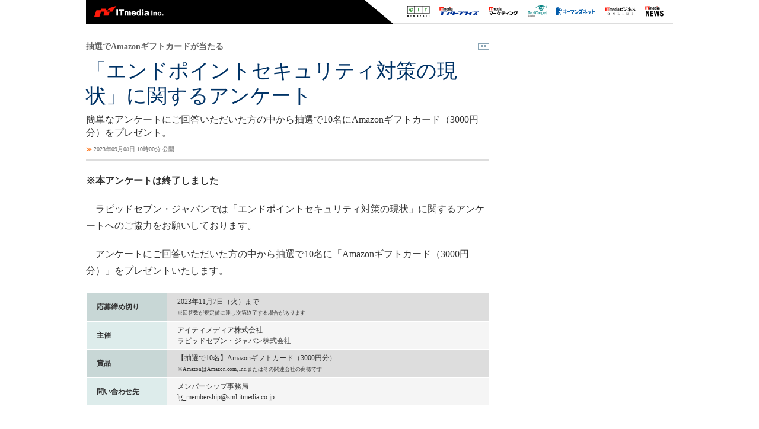

--- FILE ---
content_type: text/html
request_url: https://techtarget.itmedia.co.jp/tt/news/2309/08/news10.html
body_size: 10206
content:


























	
		
		
			
			
			

	


<!DOCTYPE html PUBLIC "-//W3C//DTD HTML 4.01 Transitional//EN" "http://www.w3.org/TR/html4/loose.dtd">
<html id="/tt/news/2309/08/news10.html" lang="ja">
<head>
<meta http-equiv="Content-Type" content="text/html; charset=shift_jis">
<meta http-equiv="Content-Style-Type" content="text/css">
<meta http-equiv="Content-Script-Type" content="text/javascript">
<meta http-equiv="X-UA-Compatible" content="IE=Edge">

<script>var cms_summary_flag = '0';</script>
<script src="/js/spv/movePC2SP.js?date=202509161040"></script>
<script src="//cgi.itmedia.co.jp/keywords/tt/news/2309/08/news10.html"></script>
<title>「エンドポイントセキュリティ対策の現状」に関するアンケート：抽選でAmazonギフトカードが当たる - TechTargetジャパン セキュリティ</title>

<meta name="referrer" content="no-referrer-when-downgrade">
<!-- JSONLD ARTICLE -->
<script type="application/ld+json">
{
"@context":"https://schema.org",
"@type":"NewsArticle",
"mainEntityOfPage":{
"@type":"WebPage",
"@id":"https://techtarget.itmedia.co.jp/tt/news/2309/08/news10.html"
},

"image": [


"https://image.itmedia.co.jp/images/logo/1200x630_500x500_tt.gif"
],
"datePublished":"2023-09-08T10:00:00Z",
"dateModified":"2023-09-21T20:46:00Z",
"headline":"「エンドポイントセキュリティ対策の現状」に関するアンケート：抽選でAmazonギフトカードが当たる",
"publisher":{
"@type":"Organization",
"name":"TechTargetジャパン",
"url":"https://techtarget.itmedia.co.jp",
"logo":{
"@type":"ImageObject",
"url":"https://image.itmedia.co.jp/images/logo/amp_publisher_tt.gif",
"width":95,
"height":60
}
}
}
</script>
<meta name="TMP_SERVER" content="pcv">
<meta name="itmid:series" content="">
<meta name="build" content="2023年09月08日 10時00分">
<meta name="keywords" content=",システム運用管理,経営とIT,セキュリティ,LG Survey,共通タイアップテンプレート">
<meta name="description" content="簡単なアンケートにご回答いただいた方の中から抽選で10名にAmazonギフトカード（3000円分）をプレゼント。">
<meta name="ttid" content="at-pr	kw-operation	kw-business	kw-security	kw-leadgensurvey	kw-commontemplate	ao-security">
<meta name="article_channel" content="システム運用管理	経営とIT	セキュリティ	LG Survey	共通タイアップテンプレート">
<meta name="article_type" content="PR">
<meta name="article_title" content="「エンドポイントセキュリティ対策の現状」に関するアンケート">
<meta name="article_abstract" content="簡単なアンケートにご回答いただいた方の中から抽選で10名にAmazonギフトカード（3000円分）をプレゼント。">
<meta name="article_writer" content="ITmedia">
<meta name="article_dispatch" content="">
<meta name="rcid" content="tt111111_01">
<meta name="rcid_filename" content="tt111111/01.html">
<script type="application/ld+json">
{
"@context":"https://schema.org",
"@type":"BreadcrumbList",
"itemListElement":
[
{
"@type":"ListItem",
"position":1,
"item":{"@id":"https://techtarget.itmedia.co.jp/","name":"TechTargetジャパン"}
},

{
"@type":"ListItem",
"position":2,
"item":{"@id":"https://techtarget.itmedia.co.jp/tt/security/","name":"セキュリティ"}
},
{
"@type":"ListItem",
"position":3,
"item":{"@id":"https://techtarget.itmedia.co.jp/tt/news/2309/08/news10.html","name":"「エンドポイントセキュリティ対策の現状」に関するアンケート"}
}

]
}
</script>
<link rel="alternate" media="only screen and (max-width: 640px)" href="https://techtarget.itmedia.co.jp/tt/spv/2309/08/news10.html">

<meta property="og:title" content="「エンドポイントセキュリティ対策の現状」に関するアンケート">
<meta property="og:description" content="簡単なアンケートにご回答いただいた方の中から抽選で10名にAmazonギフトカード（3000円分）をプレゼント。">









<meta name="robots" content="max-image-preview:standard">


<script>
const ArticleDataDefinition = {
    VariousURLs: {
        HOST: 'https://techtarget.itmedia.co.jp',
        PCV: '/tt/news/2309/08/news10.html',
        SPV: '/tt/spv/2309/08/news10.html',
        AMP: '/tt/amp/2309/08/news10.html',
        SUMMARY_SPV: '',
        REFERENCE_PCV: '',
        REFERENCE_SPV: ''
    }
};
</script>

<script src="/tt/js/tt/jquery-1.9.1.min.js"></script>
<script>jQuery.noConflict();</script>


<meta name="twitter:card" content="summary">

<meta name="twitter:site" content="@techtarget_itm">
<meta name="twitter:creator" content="@techtarget_itm">
<meta property="fb:app_id" content="1689659261302736">
<meta property="og:site_name" content="TechTargetジャパン">
<meta property="og:url" content="https://techtarget.itmedia.co.jp/tt/news/2309/08/news10.html">
<meta property="og:type" content="article">
<meta property="og:image" content="https://image.itmedia.co.jp/images/logo/1200x630_500x500_tt.gif">

<!-- SET SERIES FLAG -->

	
	<meta name="TMP_SeriesID" id="TMP_SeriesID" content="">

<!-- SET AUTHOR FLAG -->

	
	<meta name="TMP_JointWriterID" id="TMP_JointWriterID" content="">

<!-- SET CANONICAL FLAG -->

	
		
		<link rel="canonical" href="https://techtarget.itmedia.co.jp/tt/news/2309/08/news10.html">
	



<script src="/tt/js/tt/socialBtnOldTmp.js?date=201901221249"></script>
<link type="text/css" href="https://techtarget.itmedia.co.jp/tt/css/tt/screen.css?date=201002131035" rel="stylesheet" media="all">
<link type="text/css" href="https://techtarget.itmedia.co.jp/tt/css/tt/articles.css?date=202412101201" rel="stylesheet" media="all">
<link type="text/css" href="https://techtarget.itmedia.co.jp/tt/js/tt/lib/prettify.css?date=201401281359" rel="stylesheet" media="all">
<link type="text/css" href="https://techtarget.itmedia.co.jp/tt/css/tt/commontieup.css?date=202403181116" rel="stylesheet" media="all">

<script src="/tt/js/tt/lib/prettify.js?date=201401281359"></script>
<script src="/tt/js/tt/itikw2ttcategory.js?date=202507241835"></script>
<script src="/tt/js/tt/base.js?date=202212081010"></script>
<script src="/tt/js/tt/ttfix.js?date=202510141050"></script>
<script src="/tt/js/tt/ttChannelData.js?date=202503041128"></script>
<script src="/tt/js/tt/article.js?date=202501141040"></script>
<script src="/tt/js/tt/template.js"></script>
<!-- Cxense script begin -->
<!--TT tr_cx_api-->
<script src="//cx.api.itmedia.co.jp/v1.js"></script>
<script src="//tr.api.itmedia.co.jp/cc/v1.js"></script>
<!--/TT tr_cx_api-->
<script src="//fc.itmedia.co.jp/fpcookie?site_id=itm_"></script>
<script src="/js/lib/cx_v2_cce.js?date=202507231610"></script>
<script src="//cdn.cxense.com/cx.js"></script>
<script src="//cdn.cxense.com/cx.cce.js"></script>
<script>
var cx_segments = cX.getUserSegmentIds({persistedQueryId:'32780b6d6fb51c7b1fefeb67a7e3305b165e5c6a'});
var cX = cX || {}; cX.callQueue = cX.callQueue || [];
var cx_k_param = cx_api_itm('ad');
cX.callQueue.push(['setSiteId','1129408090947184576']);
window.addEventListener('DOMContentLoaded',function(){
	cx_push_iitt();
	cX.callQueue.push(['setSiteId','1129408090947184576']);
	cx_push_cxapi('7afa26d5cf882cbdf1133ef0a74bc60ab5581d17');
	cx_click_map('1141827478709654509');
	cx_add_meta();
	cx_push_readable('7afa26d5cf882cbdf1133ef0a74bc60ab5581d17');
},false);
</script>
<!-- Cxense script end -->
<!-- gam_head.html -->



	
	
	


<!-- GAM -->

<!-- special noads -->

<!-- /GAM -->
<!-- Google Tag Manager -->
<script>(function(w,d,s,l,i){w[l]=w[l]||[];w[l].push({'gtm.start':
new Date().getTime(),event:'gtm.js'});var f=d.getElementsByTagName(s)[0],
j=d.createElement(s),dl=l!='dataLayer'?'&l='+l:'';j.async=true;j.src=
'https://www.googletagmanager.com/gtm.js?id='+i+dl;f.parentNode.insertBefore(j,f);
})(window,document,'script','dataLayer','GTM-W3CLTQN');</script>
<!-- End Google Tag Manager -->
</head>

<body>
<script>
// JavaScript用Facebook SDK v10.0

window.fbAsyncInit = function(){
	FB.init({
		appId:'1689659261302736',
		autoLogAppEvents : true,
		xfbml : true,
		version : 'v10.0'
	});
	FB.AppEvents.logPageView();
};

(function(d,s,id){
var js, fjs = d.getElementsByTagName(s)[0];
if(d.getElementById(id)){return;}
js = d.createElement(s); js.id = id;
js.src = "//connect.facebook.net/ja_JP/sdk.js";
fjs.parentNode.insertBefore(js,fjs);
}(document,'script','facebook-jssdk'));
</script>


<!-- LBP tie up template -->

<div id="g_nav" class="ctHeader">
	<div class="ctHeaderLogo"><img src="https://image.itmedia.co.jp/tt/images/lgct_corp.png" width="128" height="31" alt="ITmedia.Inc"></div>
	<div class="ctHeaderMedia">
		<ul>
			<li><a href="https://www.atmarkit.co.jp/"><img src="https://image.itmedia.co.jp/tt/images/lgct_ait.png" width="38" height="20" alt="＠IT"></a></li>
			<li><a href="https://www.itmedia.co.jp/enterprise/"><img src="https://image.itmedia.co.jp/tt/images/lgct_enterprise.png" width="67" height="20" alt="ITmedia エンタープライズ"></a></li>
			<li><a href="https://marketing.itmedia.co.jp/"><img src="https://image.itmedia.co.jp/tt/images/lgct_mm.png" width="49" height="20" alt="ITmedia マーケティング"></a></li>
			<li><a href="https://techtarget.itmedia.co.jp/"><img src="https://image.itmedia.co.jp/tt/images/lgct_tt.png" width="32" height="20" alt="TechTargetジャパン"></a></li>
			<li><a href="https://www.keyman.or.jp/"><img src="https://image.itmedia.co.jp/tt/images/lgct_kn.png" width="66" height="20" alt="キーマンズネット"></a></li>
			<li><a href="https://www.itmedia.co.jp/business/"><img src="https://image.itmedia.co.jp/tt/images/lgct_business.png" width="51" height="20" alt="ITmedia ビジネスオンライン"></a></li>
			<li><a href="https://www.itmedia.co.jp/news/"><img src="https://image.itmedia.co.jp/tt/images/lgct_news.png" width="31" height="20" alt="ITmedia NEWS"></a></li>
		</ul>
	</div>
</div>

<div id="tmplBody">


<div id="tmplContent"><div id="tmplContentIn">
<div id="tmplMain">
<div class="clear h5px"></div>
<div id="tmplL700">
	
		<div id="tmplPR" class="tmplArticle"><div id="tmplPRIn" class="tmplArticleIn">
	





<div id="cmsTitle"><div class="inner"><h1 class="title"><span class="title__maintext">「エンドポイントセキュリティ対策の現状」に関するアンケート</span><i class="title__delimiter">：</i><i class="title__subtitle">抽選でAmazonギフトカードが当たる</i></h1></div></div>


<div id="cmsAbstract"><div class="inner"><p>簡単なアンケートにご回答いただいた方の中から抽選で10名にAmazonギフトカード（3000円分）をプレゼント。</p></div></div>


<div id="cmsDate" class="cmsDate--nomove"><div class="inner" id="update"><span class="arrow">≫</span> 2023年09月08日 10時00分 公開</div></div>
<div id="cmsByline"><div class="inner" id="byline">[<span>ITmedia</span>]</div></div>






<div id="cmsBody"><div class="inner">

<!-- google_ad_section_start(name=s1) --><!-- cxenseparse_start -->


<!-- cmsBodyMainStart -->


<p><strong>※本アンケートは終了しました</strong></p>
<p>　ラピッドセブン・ジャパンでは「エンドポイントセキュリティ対策の現状」に関するアンケートへのご協力をお願いしております。</p>
<p>　アンケートにご回答いただいた方の中から抽選で10名に「Amazonギフトカード（3000円分）」をプレゼントいたします。</p>
<table id="tbl" class="cmsTable cmsTable cmsTable100">
<caption></caption>
<thead><tr>
</tr></thead><tbody><tr>
<th id="null" width="20%">　応募締め切り</th>
<td id="null">　2023年11月7日（火）まで<br>　<span class="cmsFontsize-1">※回答数が規定値に達し次第終了する場合があります</span></td>
</tr><tr>
<th id="null">　主催</th>
<td id="null">　アイティメディア株式会社<br>　ラピッドセブン・ジャパン株式会社</td>
</tr><tr>
<th id="null">　賞品</th>
<td id="null">　【抽選で10名】Amazonギフトカード（3000円分）<br>　<span class="cmsFontsize-1">※AmazonはAmazon.com, Inc.またはその関連会社の商標です</span></td>
</tr><tr>
<th id="null">　問い合わせ先</th>
<td id="null">　メンバーシップ事務局<br>　lg_membership@sml.itmedia.co.jp</td>
</tr></tbody>
<tfoot><tr><td colspan="2"></td></tr></tfoot>
</table>


<!-- cmsBodyMainEnd -->
<!-- cxenseparse_end --><!-- google_ad_section_end(name=s1) -->

<!-- at:pr -->



<!-- cmsBodyRelated -->




</div></div>





<div id="cmsPrcredit"><div class="inner">
<!-- SiteCatalyst code version: H.2.
Copyright 1997-2005 Omniture, Inc. More info available at
http://www.omniture.com -->
<script language="JavaScript" src="/include/sc/s_code.js"></script>
<script language="JavaScript"><!--
/* You may give each page an identifying name, server, and channel on
the next lines. */
function $() {
  var elements = new Array();
  for (var i = 0; i < arguments.length; i++) {
    var element = arguments[i];
    if (typeof element == 'string')
      element = document.getElementById(element);
    if (arguments.length == 1)
      return element;
    elements.push(element);
  }
  return elements;
}
s.pageName=document.URL.replace( /(\?|#).*$/, '' );
s.server="www.itmedia.co.jp"
s.channel="広告企画"
s.pageType=""
s.hier1="root,itm,promotion,tt111111"
s.hier2="itm,promotion,tt111111"
s.hier3="promotion,tt111111"
s.prop1=document.URL.replace( /(\?|#).*$/, '' );
s.prop2="root,itm,promotion,tt111111"
if ( $('update') == undefined )
  s.prop3='';
else
  s.prop3=$('update').innerHTML.replace(/\d+分\s更新/,"");
if ( $('byline') == undefined )
  s.prop4=''
else
  s.prop4=$('byline').innerHTML.replace(/<b>|<\/b>/ig,'').replace(/\[|\]/g,'');
/* s.prop5 : ad link name reserves */
s.prop5=""
s.prop6="promotion"
s.prop7="promotion,tt111111"
s.prop8=document.title
s.prop9=navigator.userAgent
s.prop10=document.URL.replace( /(\?|#).*$/, '' );
/* s.prop13 : document.URL reserves */
/* E-commerce Variables */
s.campaign=""
s.state=""
s.zip=""
s.events="event3"
s.products=""
s.purchaseID=""
s.eVar1=""
s.eVar2=""
s.eVar3=""
s.eVar4=""
s.eVar5=""
/*- add_prop ----------------------------------------------*/

/* prop23 */
/*=========================*/
var key1 = ['sp_DBinsider','マウスコンピューター'];
var metatags = document.getElementsByTagName('head')[0].getElementsByTagName('meta');
var meta_key = '';
for(var i = 0; i < metatags.length; i++){
	if(metatags[i].name == 'keywords'){
		meta_key = metatags[i].content;
		break;
	}
}
if(meta_key != ''){
	s.prop23 = '';
	var meta_key_split = meta_key.split(',');
	for(var i = 0; i < meta_key_split.length; i++){
		for(var j = 0; j < key1.length; j++){
			if(meta_key_split[i] == key1[j]){
				s.prop23 = key1[j];
				break;
			}
		}
	}
}

/* prop41 */
/*=========================*/
if(location.hash.indexOf('#smartnews_') != -1){
	s.prop41 = location.hash.replace('#','');
}else if(location.hash.indexOf('#gnewsstand_') != -1){
	s.prop41 = location.hash.replace('#','');
}else if(location.hash.indexOf('#FB_') != -1){
	s.prop41 = location.hash.replace('#','');
}

/*- /add_prop ---------------------------------------------*/

s.prop20=""
/************* DO NOT ALTER ANYTHING BELOW THIS LINE ! **************/
var s_code=s.t();if(s_code)document.write(s_code)//--></script>
<script language="JavaScript"><!--
if(navigator.appVersion.indexOf('MSIE')>=0)document.write(unescape('%3C')+'\!-'+'-')
//--></script><!--/DO NOT REMOVE/-->
<!-- End SiteCatalyst code version: H.2. -->
<!-- ad_start_new -->
<script language="JavaScript" type="text/javascript">
   <!--
   var ad_mcont_utf8 = "tt111111";
   var cn = "tt111111";
   var pn_es = escape(document.URL.replace( /(\?|#).*$/, '' ));
   var pid="784200109";
   var locs="N";
   var random=new Date();

   var js_url='http://dlv.itmedia.jp/adsv/v1?posall='+locs+'&id='+pid+'&t=js&word='+ad_mcont_utf8+'&rnd='+random.getTime()+'&cn='+cn+'&pn='+pn_es;
      // include N_request
/*
   document.write('<sc'+'ript language="JavaScript" type="text/javascript" src="'+js_url+'">');
   document.write('</sc'+'ript>');
*/
/* itmdp start */
(function(){
	var d = document;
	var js = d.createElement('script');
	js.src = '/js/itmdp_code.js';
	js.addEventListener('load',function(){
		itmdp.sc2itmdp();
		itmdp.pn = pn_es;
		itmdp.cn = cn;
		itmdp.id = pid;
		itmdp.fp = '';
		var itm_pageview = itmdp.pageview();
	},false);
	d.body.appendChild(js);

	// click
	d.addEventListener('DOMContentLoaded',function(){
		var all_atags = d.body.getElementsByTagName('a');
		var evt = function(e){
			var str = this.getAttribute('onclick');
			var x_al = str.replace(/^.*prop5=\'(.*)\'; s\.tl.*$/,'$1');
			var x_lt = str.replace(/^.*s\.tl\(true,\'(.)\',\'(.*)\'\);.*$/,'$1');
			if(!x_lt.match(/^(e|o|d)$/)) x_lt = 'o';
			itmdp.pageevent({'x_al':x_al,'x_lt':x_lt});
		};
		for(var i = 0; i < all_atags.length; i++){
			if(all_atags[i].getAttribute('href') == 'javascript:void(0)' && all_atags[i].getAttribute('onclick') && all_atags[i].getAttribute('onclick').indexOf('var s=s_gi') != -1){
				all_atags[i].addEventListener('click',evt,false);
			}
		}
	},false);
})();
/* itmdp end */

   //-->
</script>
<!-- ad_end_new -->

<!-- netratings -->
<script type="text/javascript">
var gaJsHost = (("https:" == document.location.protocol) ? "https://ssl." : "http://www.");
document.write(unescape("%3Cscript src='" + gaJsHost + "google-analytics.com/ga.js' type='text/javascript'%3E%3C/script%3E"));
</script>
<script type="text/javascript">
try {
var pageTracker = _gat._getTracker("UA-7389445-1");
pageTracker._trackPageview();
} catch(err) {}</script>

<!-- netratings -->
</div></div>

<noscript>
<style type="text/css"><!--
#CmsMembersControl {
position:relative;
z-index:2;
}
#CmsMembersControl .CmsMembersControlJsOff {
position:absolute;
top:10px;
left:0;
text-align:center;
width:100%;
background:#FFF;
}
#CmsMembersControl .CmsMembersControlJsOffIn {
color:#C00;
font-weight:bold;
border:3px solid #CCC;
padding:10px;
}
#CmsMembersControl .CmsMembersControlImg {
position:absolute;
top:20px;
left:0;
display:block;
width:648px;
margin:0 auto;
opacity:1.0;
filter:progid:DXImageTransform.Microsoft.Alpha(Enabled=1,Style=0,Opacity=100);
z-index:3;
}
#CmsMembersControl map {
z-index:4;
}
#CmsMembersControl .CmsMembersControlIn {
width:100%;
background:#DDD;
opacity:0.05;
filter:progid:DXImageTransform.Microsoft.Alpha(Enabled=1,Style=0,Opacity=5);
z-index:1;
}
--></style>
<map name="CmsMembersControlMap">
<area href="https://id.itmedia.co.jp/login?lc=f8b7291025863577c250b562e8aa0d7a70387bc67029915cd5c2dfda40a9e055" shape="rect" alt="会員登録（無料）" coords="105,165,226,191">
<area href="https://id.itmedia.co.jp/login?lc=f8b7291025863577c250b562e8aa0d7a70387bc67029915cd5c2dfda40a9e055" shape="rect" alt="ログイン" coords="421,165,542,191">
</map> 
</noscript>
<script>
(function(){
var d = document;
var js = d.createElement('script');
if(typeof(lgMembersEnquete) == "undefined"){
	// CmsMembersControl
	js.src = '/tt/js/tt/mask.js?date=202405071100';
	d.body.appendChild(js);
	js.addEventListener('load',function(){
	ISLOGINTT({
		'domTrigger':'CmsMembersControl',
		'isLoginURL':'//status.techtarget.itmedia.co.jp/isLoginTT.cgi',
		'sc':'165940940a02a187e4463ff467090930038c5af8fc26107bf301e714f599a1da',
		'lc':'582c0168ba17eac49642bc85ae623204069e8d6ea06cf45af11e7de46ea31d18',
		'heading':'会員登録（無料）が必要です',
		'description':'続きを読むには、［続きを読む］ボタンを押して<br>会員登録あるいはログインしてください。',
		'eVer':'16',
		'eVerStr':'regist_cc_article-mask'
	});
	},false);
} else {
	// lgMembersEnquete
	var d = document;
	// jQuery UI & lgMembersEnquete CSS
	function openLgMembersEnqueteCssFile(href) {
		var css = d.createElement('link');
		css.rel = 'stylesheet';
		css.type = 'text/css';
		css.href = href;
		d.head.appendChild(css);
	}
	openLgMembersEnqueteCssFile('//ajax.googleapis.com/ajax/libs/jqueryui/1.12.1/themes/smoothness/jquery-ui.css');
	openLgMembersEnqueteCssFile('/css/members_lgenq.css');
	// jQuery UI, Multiselect, lgMembersEnquete JS
	var sync_file = [
		'//ajax.googleapis.com/ajax/libs/jqueryui/1/jquery-ui.min.js',
		'/js/lib/jquery.multiselect.min.js',
		'/js/mask_lgenq.js?date=202305291530'
	];
	var count = 0;
	var add_js = function(){
		var js = d.createElement('script');
		js.src = sync_file[count];
		d.head.appendChild(js);
		js.addEventListener('load',function(){
			count++;
			if (count < sync_file.length) {
				add_js();
			} else {
				ISLOGIN({
					'isLoginURL':'//status.techtarget.itmedia.co.jp/isLoginTT.cgi',
					'sc':'fb5316204aa75301303e70a2e9555cf9cbb1457356a041dd58a88e003aca9142',
					'lc':'eab8ff114cc63fd8ab3d9f42249e20b8ce5ecce463e8368e98747f03c50eeabb',
					'bc':5,
					'heading':'会員登録（無料）が必要です',
					'description':'続きを読むには、［続きを読む］ボタンを押して会員登録あるいはログインしてください。',
					'eVer':'16',
					'eVerStr':'regist_cc_article-mask'
				});
			}
		});
	};
	add_js();
}
})();
</script>



	
		<script><!--
		cmsPrcontrol();
		cmsPrcredit();
		//--></script>
	
</div></div>
</div>
	<script><!--
	cqCheck();
	//--></script>

	<!--ARTICLES-->
	<div id="tmplR300"><div id="tmplCol2">
	
		
		<!--
RC SETTING :
SCID : tt111111
RCID : tt111111_01
-->
<div id="colBoxMiddleSwf__"></div>
<script type="text/javascript">
BANNER_SWF({'swf':'','gif':'','width':'','height':''});
</script>


<div id="cmsSubPR">

<script>
/*★非ログイン・ボタンの直前文言の変更*/
var nonLogin_buttonTextAbs='';
/*★非ログイン・ボタン文言の変更*/
var nonLogin_buttonText='アンケートに回答する';
/*★ログイン・ボタン文言の変更*/
var Login_buttonText='回答を送信する';

/*●非ログイン・アクセス→事前ボタン改変→クリック後→事後ボタン改変*/
var funcHTML1=
	'onclick="cx_itm_mask_button();'+
	'setTimeout(function(){'+
		'var afterButton=document.getElementsByClassName(\'lgMembersEnqueteSubmitBtn\')[0];'+
		'if(afterButton){afterButton.innerHTML=afterButton.innerHTML.replace(\'同意して閲覧する\',\''+Login_buttonText+'\');}'+
	'},2000);" style="cursor:default;">'+nonLogin_buttonText+'</a>';
var funcHTML2=
	'onclick="if(window.confirm(\'マスクを解除しますか？（アンケートを表示します）\')){ISLOGIN.fakeENQ(\'[object Object]\');'+
	'setTimeout(function(){'+
		'var afterButton=document.getElementsByClassName(\'lgMembersEnqueteSubmitBtn\')[0];'+
		'if(afterButton){afterButton.innerHTML=afterButton.innerHTML.replace(\'同意して閲覧する\',\''+Login_buttonText+'\');}'+
	'},2000);}else{return false;}" style="cursor:default;">'+nonLogin_buttonText+'</a>';
setTimeout(function(){
	var beforeButton=document.getElementsByClassName('lgMembersControlButton')[0];
	if(beforeButton){
		document.getElementsByClassName('lgMembersControlDescription')[0].children[0].innerText=nonLogin_buttonTextAbs;
		var funcHTML0='<a href="'+beforeButton.children[0].href+'" ';
		if(beforeButton.innerHTML.match('cx_itm_mask_button')){
			beforeButton.innerHTML=funcHTML0+funcHTML1;
		}
		if(beforeButton.innerHTML.match('window.confirm')){
			beforeButton.innerHTML=funcHTML0+funcHTML2;
		}
	}
},2000);
/*●ログイン・アクセス→事後ボタン改変*/
setTimeout(function(){
	var afterButton=document.getElementsByClassName('lgMembersEnqueteSubmitBtn')[0];
	if(afterButton){afterButton.innerHTML=afterButton.innerHTML.replace('同意して閲覧する',Login_buttonText);}
},3000);
</script>


</div>

		
	
	</div>
	</div>

<script>
(function(){
var d = document;
var header_info = d.getElementById('header_info');
var lnavMain = d.getElementById('lnavMain');
var lnavSub = d.getElementById('lnavSub');
var lnavSubSub = d.getElementById('lnavSubSub');
var tmplCol0 = d.getElementById('tmplCol0');
var tmplCol1 = d.getElementById('tmplCol1');
var tmplCol2 = d.getElementById('tmplCol2');
var main = function(_cbox,_position){
	var add_evt = function(_e,_inclass){
		_e.addEventListener('click',function(){
			cx_pp_event('tt_' + _position + '_' + _inclass);
		},false);
	};
	for(var i = 0; i < _cbox.length; i++){
		var indiv = _cbox[i].getElementsByTagName('div')[0];
		if(!indiv){
			indiv = _cbox[i];
		}
		var inclass = indiv.className;
		var atags = _cbox[i].getElementsByTagName('a');
		for(var j = 0; j < atags.length; j++){
			add_evt(atags[j],inclass);
		}
	}
};
var check_cbox = function(_wrap,_position){
	var child = _wrap.childNodes; // 直下要素
	var cbox = []; // class cbox 格納用
	for(var i = 0; i < child.length; i++){
		if(child[i].className && child[i].className.indexOf('cbox') != -1) cbox.push(child[i]);
	}
	if(cbox.length) main(cbox,_position);
};
window.addEventListener('load',function(){
if(header_info) main([header_info],'header');
if(lnavMain) main([lnavMain],'lnavMain');
if(lnavSub) main([lnavSub],'lnavSub');
if(lnavSubSub) main([lnavSubSub],'lnavSubSub');
if(tmplCol0) check_cbox(tmplCol0,'leftcol');
if(tmplCol1) check_cbox(tmplCol1,'maincol');
if(tmplCol2) check_cbox(tmplCol2,'subcol');
},false);
})();
</script>



</div>
<div class="clear"></div></div></div>


<!-- LBP tie up template -->

	<div id="cmsCopyright"><p>Copyright &copy; ITmedia, Inc. All Rights Reserved.</p></div>
	<div id="globalFooter">
	<div id="globalFooterCorp">
	<div class="footerLink"><a href="https://www.itmedia.co.jp/info/rule/" target="_blank">ITmedia 利用規約</a></div>
	<div id="globalFooterCorpIn">
	<p id="globalFooterCorpLogo"><a href="https://corp.itmedia.co.jp/"><img src="https://image.itmedia.co.jp/images0509/logo_itmi2.gif"></a>ITmediaはアイティメディア株式会社の登録商標です。</p>
	<p id="globalFooterCorpLink"><a href="https://corp.itmedia.co.jp/corp/inquiry/">お問い合わせ</a> | <a href="https://corp.itmedia.co.jp/corp/privacy/privacy/">プライバシーポリシー</a> | <a href="https://corp.itmedia.co.jp/">運営会社</a></p>
	</div></div>
	</div>
	<script>
	(function(){
		let cutt = document.title.split(/ - TechTargetジャパン| － TechTargetジャパン/);
		document.title =  cutt[0];
		document.addEventListener('DOMContentLoaded', function(event){
			var cmsSubPR = document.getElementById('cmsSubPR');
			if(cmsSubPR) {
				var subprcheck = cmsSubPR.innerHTML.replace(/\r?\n/g,'');
				if(subprcheck == '') {
					cmsSubPR.style.display = 'none';
					var ContentIn = document.getElementById('tmplContentIn');
					if(ContentIn) ContentIn.classList.add('setOneColumn');
				}
			} else {
				var ContentIn = document.getElementById('tmplContentIn');
				if(ContentIn) ContentIn.classList.add('setOneColumn');
			}
		});
	})();
	</script>




</div>
<!--static_cce_modules - tt-->

<!--/static_cce_modules - tt-->

<script src="/js/itmid/smartPhoneHeadLink.js?date=Tuesday, 11-May-2021 09:40:03 JST"></script>
<div id="BEACON"><!-- sc_start -->
<!-- SiteCatalyst code version: H.2.
Copyright 1997-2005 Omniture, Inc. More info available at
http://www.omniture.com -->
<script language="JavaScript" src="/include/sc/s_code.js"></script>
<script language="JavaScript"><!--
/* You may give each page an identifying name, server, and channel on
the next lines. */
function $() {
  var elements = new Array();
  for (var i = 0; i < arguments.length; i++) {
    var element = arguments[i];
    if (typeof element == 'string')
      element = document.getElementById(element);
    if (arguments.length == 1)
      return element;
    elements.push(element);
  }
  return elements;
}
s.pageName=document.URL.replace( /(\?|#).*$/, '' );
s.server="www.itmedia.co.jp"
s.channel="TechTargetジャパン"
s.pageType=""
s.hier1="root,itm,tt,security,articles"
s.hier2="itm,tt,security,articles"
s.hier3="tt,security,articles"
s.prop1=document.URL.replace( /(\?|#).*$/, '' );
s.prop2="root,itm,tt,security,articles"
if ( $('update') == undefined )
  s.prop3='';
else
  s.prop3=$('update').innerHTML.replace(/\d+分\s更新/,"");
if ( $('byline') == undefined )
  s.prop4=''
else
  s.prop4=$('byline').innerHTML.replace(/<b>|<\/b>/ig,'').replace(/\[|\]/g,'');
/* s.prop5 : ad link name reserves */
s.prop5=""
s.prop6="tt"
s.prop7="tt,security"
s.prop8=document.title
s.prop9=navigator.userAgent
s.prop10=document.URL.replace( /(\?|#).*$/, '' );
/* s.prop13 : document.URL reserves */
/* E-commerce Variables */
s.campaign=""
s.state=""
s.zip=""
s.events="event3"
s.products=""
s.purchaseID=""
s.eVar1=""
s.eVar2=""
s.eVar3=""
s.eVar4=""
s.eVar5=""
s.prop20="TT 情報セキュリティ";
s.eVar30=document.URL.replace( /(\?|#).*$/, '' );
/************* DO NOT ALTER ANYTHING BELOW THIS LINE ! **************/
var s_code=s.t();if(s_code)document.write(s_code)//--></script>
<script language="JavaScript"><!--
if(navigator.appVersion.indexOf('MSIE')>=0)document.write(unescape('%3C')+'\!-'+'-')
//--></script><!--/DO NOT REMOVE/-->
<!-- End SiteCatalyst code version: H.2. -->

<!-- sc_end -->
<!-- itmdp start -->
<script src="/js/itmdp_code.js"></script>
<script>
itmdp.id = '784200476';
itmdp.x_dp = 'root,itm,tt,security,articles';
itmdp.x_ch = 'tt';
itmdp.x_sch = 'tt,security';
itmdp.x_e = 'event3';
var itm_pageview = itmdp.pageview();
</script>
<!-- itmdp end -->
<!-- netratings_start -->
<script type="text/javascript">
var gaJsHost = (("https:" == document.location.protocol) ? "https://ssl." : "http://www.");
document.write(unescape("%3Cscript src='" + gaJsHost + "google-analytics.com/ga.js' type='text/javascript'%3E%3C/script%3E"));
</script>
<script type="text/javascript">
try {
var pageTracker = _gat._getTracker("UA-7389445-1");
pageTracker._trackPageview();
} catch(err) {}</script>

<!-- netratings_end -->
</div>
<div id="_popIn_recommend"></div>
<script type="text/javascript">
(function() {
var pa = document.createElement('script'); pa.type = 'text/javascript'; pa.charset = "utf-8"; pa.async = true;
pa.src = window.location.protocol + "//api.popin.cc/searchbox/techtarget.js";
var s = document.getElementsByTagName('script')[0]; s.parentNode.insertBefore(pa, s);
})();
</script>
<script src="//www.itmedia.co.jp/js/v6_survey.js" async></script>
</body>
</html>



--- FILE ---
content_type: text/css
request_url: https://techtarget.itmedia.co.jp/tt/css/tt/screen.css?date=201002131035
body_size: -36
content:
@import url("/tt/css/tt/gnav.css");
@import url("/tt/css/tt/base.css");
@import url("/tt/css/tt/ad.css");


--- FILE ---
content_type: text/css
request_url: https://techtarget.itmedia.co.jp/tt/css/tt/base.css
body_size: 7175
content:
@import url('/tt/css/tt/ttfix.css');
/*-----------------------------------------------------------------*/
/* ALL */
/*-----------------------------------------------------------------*/
* {
font-family:"メイリオ", "Hiragino Kaku Gothic Pro", "ヒラギノ角ゴ Pro W3", Verdana, "ＭＳ Ｐゴシック", Osaka;
}
body {
margin:0px;
padding:0px;
width:100%;
text-align:center;
}
img {
border:none;
}
a {
color:#317F7A;
text-decoration:none;
}
a:visited {
color:#666;
text-decoration:none;
}
a:hover {
color:#C00;
text-decoration:underline;
}
h1,h2,h3,h4,h5,li,p {
overflow-wrap:break-word;
}
/*-----------------------------------------------------------------*/
/* CLEAR */
/*-----------------------------------------------------------------*/
.clear,
.colBoxClear {
clear:both;
height:0px;
font-size:0px;
}

/*-----------------------------------------------------------------*/
/* HEIGHT */
/*-----------------------------------------------------------------*/
.h5px {
height:5px;
}
.h10px {
height:10px;
}
.h15px {
height:15px;
}
.h20px {
height:20px;
}
.h25px {
height:25px;
}
.h30px {
height:30px;
}
.h35px {
height:35px;
}
.h40px {
height:40px;
}

/*-----------------------------------------------------------------*/
/* FLOAT */
/*-----------------------------------------------------------------*/
.l33 {
width:33%;
float:left;
}
.l50 {
width:49%;
float:left;
}
.r50 {
width:49%;
float:right;
}
.r66 {
width:66%;
float:right;
}

/*-----------------------------------------------------------------*/
/* BODY */
/*-----------------------------------------------------------------*/
#tmplBody {
text-align:left;
background:#EEE;
}

/*-----------------------------------------------------------------*/
/* HEADER */
/*-----------------------------------------------------------------*/
#tmplHeader {
background:#EEE;
border:none;
}
#tmplHeaderIn {
position:relative;
width:990px;
margin:0 auto;
}
.information#tmplBody #tmplHeaderIn {
width:650px;
background:none;
}

/* LOGO
---------------------------------------*/
#tmplLogo {
position:relative;
top:8px;
left:35px;
float:left;
margin:0;
width:130px;
height:82px;
background:url(https://image.itmedia.co.jp/images/logo/130_tt_bgw.gif) no-repeat center center;
font-size:12px;
line-height:16px;
}
#tmplLogo a {
display:block;
width:130px;
height:82px;
text-indent:-9999px;
}

/* SEARCH
---------------------------------------*/
.tmplSearch {
width:382px;
height:42px;
background:url(https://image.itmedia.co.jp/tt/images/tt/tmplSearch.gif) no-repeat 0 0;
}
#tmplSearch0 {
position:absolute;
top:26px;
left:210px;
}
#tmplSearch1 {
float:left;
}
.tmplSearch #cse-search-box {
display:block;
width:382px;
position:relative;
}
.tmplSearch #cse-search-box .txt {
position:absolute;
top:12px;
left:16px;
display:block;
width:265px;
height:17px;
background:none;
border:none !important;
padding:0 !important;
font-size:12px;
line-height:16px;
}
.tmplSearch #cse-search-box .btn {
position:absolute;
top:10px;
left:301px;
display:block;
width:70px;
height:22px;
background:none;
border:none;
font-size:12px;
text-indent:-9999px;
cursor:pointer;
}
.tmplSearch #cse-search-box label {
position:absolute;
top:47px;
left:0;
display:block;
background:none;
border:none;
font-size:10px;
}
.tmplSearch #cse-search-box label #wp0 {
vertical-align:middle;
margin:0;
}

#tmplStatus {
position:absolute;
top:4px;
right:0;
width:388px;
height:66px;
border:1px solid #FFF;
}
#tmplStatusIn {
position:relative;
width:386px;
height:64px;
border:1px solid #DDD;
}

/* NAVIGATION
---------------------------------------*/
.tmplNavi {
background:rgba(13,159,148,1);
}
.tmplNaviIn {
width:990px;
margin:0 auto;
background:rgba(13,159,148,1);
border-left:1px solid rgba(0,0,0,0.1);
}
.tmplNavi .navi {
background:rgba(13,159,148,1);
display:inline-block;
line-height:18px;
font-weight:bold;
z-index:11;
font-size:11px;
}
.tmplNavi .navi a {
display:block;
margin:0 auto;
padding:10px;
color:#FFF;
border-right:1px solid rgba(0,0,0,0.1);
}
.tmplNavi .navi a:hover {
text-decoration:none;
background:#317F7A;
}
.tmplNavi .active {
position:relative;
top:10px;
}
.tmplNavi .active a {
background:#EEE;
border:none;
border-left:1px solid #DDD;
border-top:3px solid #f1da34;
border-right:1px solid #DDD;
font-weight:bold;
}
.tmplNavi .active a:link,
.tmplNavi .active a:visited {
color:#111;
}
.tmplNavi .active a:hover {
background:#EEE;
border:none;
border-left:1px solid #DDD;
border-top:3px solid #f1da34;
border-right:1px solid #DDD;
}

#tmplContent {
width:100%;
min-width:990px;
background:#EEE;
}
#tmplContentIn {
width:990px;
margin:0 auto;
}
.information#tmplBody #tmplContent {
min-width:650px;
}
.information#tmplBody #tmplContentIn {
width:650px;
}
#tmplMain {
}
#tmplL700 {
width:680px;
float:left;
}
#tmplR300 {
width:300px;
float:right;
}

#tmplCol0 {
width:200px;
float:left;
}
#tmplCol1 {
width:470px;
float:right;
}
#tmplCol2 {}
#tmplCol01 {}

/* CONTENTBOX
---------------------------------------*/
.cbox {
position:relative;
height:1%;
background:#FFF;
border:1px solid #CCC;
border-radius:4px;
margin-bottom:10px;
}

.cbox .rss {
width:32px;
height:16px;
display:block;
text-indent:0px;
}
.cbox .heading0 .rss {
position:absolute;
top:9px;
right:5px;
}
/*
.cbox .pr {
text-indent:0px;
color:#FFF;
font-size:10px;
line-height:16px;
}
*/
.cbox .pr {
text-indent:0px;
font-size:10px;
line-height:16px;
}
.cbox .heading1 .pr {
position: absolute;
border:#CCC 1px solid;
padding:2px;
font-weight:400;
font-size:11px;
font-weight:normal;
line-height:13px;
top:5px;
right:4px;
font-family:Arial;
color:#666;
background:#FFF;
}

.cbox .heading0 {
position:relative;
margin:0;
border-bottom:1px solid #CCC;
padding:6px;
text-indent:0;
background:#EEE;
font-size:14px;
}
.cbox .heading0 a {
display:block;
}
.cbox .heading0 span {
border-left:3px solid rgba(0,0,0,0.2);
padding-left:5px;
}
.cbox .topstory .heading0 {
font-size:16px;
background:#0D9F94;
color:#FFF;
}
.cbox .topstory .heading0 span {
border-left:3px solid rgba(255,255,255,0.5);
}
.cbox .newwp .heading0 {
background:rgba(69,76,159,1);
color:#FFF;
}
.cbox .newwp .heading0 span {
border-left:3px solid rgba(255,255,255,0.8);
}
.cbox .infocenter .heading0 {
background:#000;
color:#FFF;
border-bottom:1px solid #666;
}
.cbox .infocenter .heading0 span {
border-left:3px solid rgba(124,168,0,1);
}
.cbox .features .heading0 span {
border-left:3px solid rgba(69,76,159,1);
}

/*
.cbox .heading0 {
position:relative;
margin:0;
height:36px;
font-size:12px;
border-bottom:1px solid #EEE;
text-indent:-9999px;
}
.cbox .heading0 a {
display:block;
height:36px;
}
.cbox .menu .heading0 {
background:url(https://image.itmedia.co.jp/tt/images/tt/cboxIdx_heading0_menu.gif) no-repeat 0 0;
border-right:1px solid #CEB70D;
}
.cbox .menu .heading0 a {
background:url(https://image.itmedia.co.jp/tt/images/tt/cboxIdx_heading0_menu.gif) no-repeat 0 0;
}
.cbox .topstory .heading0 {
background:url(https://image.itmedia.co.jp/tt/images/tt/cboxIdx_heading0_topstory.gif) no-repeat 0 0;
border-right:1px solid #000;
}
.cbox .newarticles .heading0 {
background:url(https://image.itmedia.co.jp/tt/images/tt/cboxIdx_heading0_newarticles.gif) no-repeat 0 0;
border-right:1px solid #000;
}
.cbox .infocenter .heading0 {
background:url(https://image.itmedia.co.jp/tt/images/tt/cboxIdx_heading0_infocenter.gif) no-repeat 0 0;
border-right:1px solid #000;
}
.cbox .newwp .heading0 {
background:url(https://image.itmedia.co.jp/tt/images/tt/cboxIdx_heading0_newwp.gif) no-repeat 0 0;
border-right:1px solid #1E5288;
}
*/
.cbox .newwp .heading0 .wplogo {
position:absolute;
top:0;
right:-1px;
display:block;
width:94px;
height:36px;
background:url(https://image.itmedia.co.jp/tt/images/tt/cboxIdx_heading0_wplogo.gif) no-repeat 0 0;
border-left:1px solid #FFF;
text-indent:-9999px;
}
/*
.cbox .features .heading0 {
background:url(https://image.itmedia.co.jp/tt/images/tt/cboxIdx_heading0_features.gif) no-repeat 0 0;
border-right:1px solid #000;
}
.cbox .calendar .heading0 {
background:url(https://image.itmedia.co.jp/tt/images/tt/cboxIdx_heading0_calendar.gif) no-repeat 0 0;
border-right:1px solid #000;
}
.cbox .calendarM .heading0 {
background:url(https://image.itmedia.co.jp/tt/images/tt/cboxIdx_heading0_calendarM.gif) no-repeat 0 0;
border-right:1px solid #000;
}
.cbox .noimg .heading0 {
background:url(https://image.itmedia.co.jp/tt/images/tt/cboxIdx_heading0_noimg.gif) no-repeat 0 0;
border-right:1px solid #000;
text-indent:0;
color:#FFF;
line-height:36px;
padding-left:14px;
font-size:16px;
}
*/

.cbox .heading1 {
position:relative;
margin:0;
padding:5px 5px 5px 24px;
font-size:12px;
border-bottom:1px solid #CCC;
background:url(https://image.itmedia.co.jp/images/ulli_newspaper-arrow.png) no-repeat 3px center #EEE;
}
.cbox .heading1 a {
display:block;
}

/*
.cbox .heading1 {
position:relative;
margin:0;
height:26px;
font-size:12px;
border-bottom:1px solid #EEE;
text-indent:-9999px;
}
.cbox .heading1 a {
display:block;
height:26px;
}
.cbox .newwp .heading1 {
background:url(https://image.itmedia.co.jp/tt/images/tt/cboxIdx_heading1_newwp.gif) no-repeat 0 0;
border-right:1px solid #1E5288;
}
.cbox .wpranking .heading1 {
background:url(https://image.itmedia.co.jp/tt/images/tt/cboxIdx_heading1_wpranking.gif) no-repeat 0 0;
border-right:1px solid #1E5288;
}
.cbox .wpcorpranking .heading1 {
background:url(https://image.itmedia.co.jp/tt/images/tt/cboxIdx_heading1_wpcorpranking.gif) no-repeat 0 0;
border-right:1px solid #1E5288;
}
.cbox .ranking .heading1 {
background:url(https://image.itmedia.co.jp/tt/images/tt/cboxIdx_heading1_ranking.gif) no-repeat 0 0;
border-right:1px solid #000;
}
.cbox .wpkwranking .heading1 {
background:url(https://image.itmedia.co.jp/tt/images/tt/cboxIdx_heading1_wpkwranking.gif) no-repeat 0 0;
border-right:1px solid #1E5288;
}
.cbox .kwlist .heading1 {
background:url(https://image.itmedia.co.jp/tt/images/tt/cboxIdx_heading1_kwlist.gif) no-repeat 0 0;
border-right:1px solid #1E5288;
}
.cbox .vendorcontents .heading1 {
background:url(https://image.itmedia.co.jp/tt/images/tt/cboxIdx_heading1_vendorcontents.gif) no-repeat 0 0;
border-right:1px solid #000;
}
.cbox .hotcontents .heading1 {
background:url(https://image.itmedia.co.jp/tt/images/tt/cboxIdx_heading1_hotcontents.gif) no-repeat 0 0;
border-right:1px solid #000;
}
.cbox .fromtechtarget .heading1 {
background:url(https://image.itmedia.co.jp/tt/images/tt/cboxIdx_heading1_fromtechtarget.gif) no-repeat 0 0;
border-right:1px solid #000;
}
.cbox .notmembership .heading1 {
background:url(https://image.itmedia.co.jp/tt/images/tt/cboxIdx_heading1_notmembership.gif) no-repeat 0 0;
border-right:1px solid #000;
}
.cbox .vendorpress .heading1 {
background:url(https://image.itmedia.co.jp/tt/images/tt/cboxIdx_heading1_vendorpress.gif) no-repeat 0 0;
border-right:1px solid #000;
}
.cbox .itmediaarticles .heading1 {
background:url(https://image.itmedia.co.jp/tt/images/tt/cboxIdx_heading1_itmediaarticles.gif) no-repeat 0 0;
border-right:1px solid #000;
}
.cbox .ttarticles .heading1 {
background:url(https://image.itmedia.co.jp/tt/images/tt/cboxIdx_heading1_ttarticles.gif) no-repeat 0 0;
border-right:1px solid #000;
}
.cbox .calendar .heading1 {
background:url(https://image.itmedia.co.jp/tt/images/tt/cboxIdx_heading1_calendar.gif) no-repeat 0 0;
border-right:1px solid #000;
}
.cbox .calendarM .heading1 {
background:url(https://image.itmedia.co.jp/tt/images/tt/cboxIdx_heading1_calendarM.gif) no-repeat 0 0;
border-right:1px solid #000;
}
.cbox .feature10min .heading1 {
background:url(https://image.itmedia.co.jp/tt/images/tt/cboxIdx_heading1_feature10min.gif) no-repeat 0 0;
border-right:1px solid #000;
}
.cbox .noimg .heading1 {
background:url(https://image.itmedia.co.jp/tt/images/tt/cboxIdx_heading1_noimg.gif) no-repeat 0 0;
border-right:1px solid #000;
text-indent:0;
color:#FFF;
line-height:25px;
padding-left:21px;
font-size:12px;
}
.cbox .noimg2 .heading1 {
background:url(https://image.itmedia.co.jp/tt/images/tt/cboxIdx_heading1_noimg2.gif) no-repeat 0 0;
border-right:1px solid #000;
text-indent:0;
color:#FAF1B0;
line-height:25px;
padding-left:21px;
font-size:12px;
}
.cbox .noimg3 .heading1 {
background:url(https://image.itmedia.co.jp/tt/images/tt/cboxIdx_heading1_noimg3.gif) no-repeat 0 0;
border-right:1px solid #1E5288;
text-indent:0;
color:#FFF;
line-height:25px;
padding-left:21px;
font-size:12px;
}
*/

.cbox .headingMs {
	margin:0;
	background:#F1DB3A;
	background:-webkit-linear-gradient(top, #FFF, #F1DB3A);
	background:-moz-linear-gradient(top, #FFF, #F1DB3A);
	background:-o-linear-gradient(top, #FFF, #F1DB3A);
	background:linear-gradient(to bottom, #FFF, #F1DB3A);
	border:1px solid #CFB913;
}
.cbox .headingMs a {
	display:block;
	color:#5D5308;
	padding:5px;
	font-weight:bold;
	font-size:14px;
	text-decoration:none;
}
/*
.cbox .headingMs {
position:relative;
margin:0;
height:56px;
font-size:12px;
border-right:1px solid #CEB70D;
border-bottom:1px solid #EEE;
text-indent:-9999px;
}
.cbox .headingMs a {
display:block;
height:56px;
}
*/
.cbox .idxbtn0 {
position:absolute;
bottom:-13px;
right:10px;
width:122px;
height:27px;
}
.cbox .idxbtn0 a {
display:block;
width:122px;
height:27px;
text-indent:-9999px;
}
.cbox .idxbtn0 .backnumber {
background:url(https://image.itmedia.co.jp/tt/images/tt/cboxIdx_btn0_backnumber.gif) no-repeat 0 0;
}
/*
.cbox .index:nth-last-of-type(1) .h5px,
.cbox .index:nth-last-of-type(1) .h10px {
display:none;
}
*/
.cbox .inner {
padding:5px;
}
#tmplCol1 .cbox .inner,
#tmplCol01 .cbox .inner {
padding:10px;
}
.cbox .black {
background:#000;
color:#FFF;
}
.cbox .black a:link {
color:#FFED70;
}
.cbox .black a:visited {
color:#FFF;
}
.cbox .black a:hover {
color:#FFED70;
}
.cbox .black .index .description {
color:#FFF;
}
.cbox .index {
height:1%;
overflow-wrap: break-word;
}
.cbox .index .icon {
margin:0 5px 5px 0;
float:left;
}
.cbox .mini .index .icon img {
width:40px;
height:30px;
border:1px solid #CCC;
}
.cbox .index .subtitle {
margin:0;
color:#666;
font-size:12px;
line-height:20px;
}
#tmplCol0 .cbox .index .subtitle,
#tmplCol2 .cbox .index .subtitle {
font-size:12px;
line-height:18px;
}
.cbox .black .index .subtitle {
color:#F90;
}
.cbox .newwp .index .subtitle {
line-height:22px;
margin-bottom:5px;
}
.cbox .newwp .index .subtitle .doctypesname {
float:left;
font-size:12px;
line-height:20px;
border:1px solid #CCC;
background:url(https://image.itmedia.co.jp/tt/images/tt/icon_doctypesname_bg.gif) repeat-x center center #EEE;
color:#333;
font-weight:normal;
display:block;
padding: 0 5px;
height:20px;
text-align:center;
margin-right:7px;
}
.cbox .index .title {
margin:0;
font-size:16px;
line-height:24px;
display:inline;
font-weight:bold;
}
#tmplCol0 .cbox .index .title,
#tmplCol2 .cbox .index .title {
font-size:14px;
line-height:20px;
}
.cbox .index .description {
margin:0;
font-size:12px;
line-height:20px;
color:#444;
}
#tmplCol0 .cbox .index .description,
#tmplCol2 .cbox .index .description {
font-size:12px;
line-height:16px;
}
.cbox .index .wpkwdset {
margin:0 0 5px 0;
padding:0;
list-style:none;
}
.cbox .index .wpkwdset li {
margin:0;
padding:0 10px 0 16px;
float:left;
font-size:12px;
line-height:16px;
background:url(https://image.itmedia.co.jp/images0509/arr_wpkw.gif) no-repeat 0 1px;
}
.cbox .index .linkset {
margin:0 0 5px 0;
padding:0;
list-style:none;
}
.cbox .index .linkset li {
margin:0;
padding:0 0 0 16px;
font-size:12px;
line-height:18px;
background:url(https://image.itmedia.co.jp/images0509/tot_hl_bg.gif) no-repeat 0 3px;
}
.cbox .index .info {
clear:both;
text-align:right;
font-size:12px;
line-height:16px;
}
.cbox .index .ms { /* Micro Site Name */
}
.cbox .index .date { /* UPDATE */
font-size:12px;
line-height:16px;
}
#tmplR300 .cbox .index .info {
text-align:left;
font-size:10px;
line-height:14px;
display:inline;
}

.cbox .minheading {
margin:0;
padding:3px 0;
font-size:12px;
background:url(https://image.itmedia.co.jp/tt/images/tt/tmplHeader_right.gif) repeat-x 0 -60px #FFF;
border:1px solid #DDD;
}
.cbox .minheading span {
padding-left:17px;
background:url(https://image.itmedia.co.jp/tt/images/tt/ulli_book0.gif) no-repeat 4px 3px;
}
.cbox .ranking .minheading span,
.cbox .wpranking .minheading span,
.cbox .wpkwranking .minheading span {
padding-left:19px;
background:url(https://image.itmedia.co.jp/tt/images/tt/ulli_update0.gif) no-repeat 4px 2px;
}

.cbox .list {
margin:0;
padding:0;
list-style:none;
}
.cbox .list li {
margin:0;
padding:0 0 0 14px;
font-size:12px;
line-height:18px;
background:url(https://image.itmedia.co.jp/tt/images/tt/ulli_book0.gif) no-repeat 0px 3px;
position:relative;
}
#tmplCol0 .cbox .list li,
#tmplCol2 .cbox .list li {
font-size:12px;
line-height:18px;
margin: 0 0 10px;
}
.cbox .menu .list li {background:url(https://image.itmedia.co.jp/tt/images/tt/ulli_tree0.gif) no-repeat -2px 0;}
.cbox .menu .list li.end {background:url(https://image.itmedia.co.jp/tt/images/tt/ulli_tree1.gif) no-repeat -2px 0;}
.cbox .newwp .list li {
background:url(https://image.itmedia.co.jp/tt/images/tt/ulli_book1.gif) no-repeat 0 2px;
margin-bottom:10px;
}
.cbox .vendorpress .list li {
background:url(https://image.itmedia.co.jp/tt/images/tt/ulli_book0.gif) no-repeat 0 2px;
margin-bottom:5px;
}
.cbox .kwlist .list li {
background:url(https://image.itmedia.co.jp/tt/images/tt/ulli_key0.gif) no-repeat 0 1px;
margin-bottom:5px;
padding-left:16px;
}
.cbox .list .date {
}
.cbox .note li {
margin-bottom:5px;
padding-bottom:3px;
border-bottom:1px dotted #DDD;
}
.cbox .calendar .list li,
.cbox .calendarM .list li {
display:block;
float:left;
}
#tmplCol0 .cbox .calendar .list li,
#tmplCol0 .cbox .calendarM .list li {
width:42%;
}
#tmplCol1 .cbox .calendar .list li,
#tmplCol1 .cbox .calendarM .list li {
width:4em;
}

.cbox .rank {
margin:0;
padding:0;
list-style:none;
}
.cbox .rank li {
position: relative;
z-index: 0;
margin:0 0 5px;
padding:0 0 5px 34px;
font-size:12px;
line-height:18px;
background:none;
min-height:30px;
height:auto !important;
height:30px;
border-bottom:1px dotted #DDD;
overflow-wrap: break-word;
}
#tmplCol0 .cbox .rank li,
#tmplCol2 .cbox .rank li {
font-size:12px;
line-height:16px;
}
.cbox .rank li:after {
content: "";
position: absolute;
top: 0;
left: 0;
z-index: 10;
display: block;
width: 28px;
height: 28px;
background:url(https://image.itmedia.co.jp/tt/images/tt/olli_rank0.gif) no-repeat 0 0;
}
.cbox .rank .rank1:after {background-position:0 0;}
.cbox .rank .rank2:after {background-position:0 -100px;}
.cbox .rank .rank3:after {background-position:0 -200px;}
.cbox .rank .rank4:after {background-position:0 -300px;}
.cbox .rank .rank5:after {background-position:0 -400px;}
.cbox .rank .rank6:after {background-position:0 -500px;}
.cbox .rank .rank7:after {background-position:0 -600px;}
.cbox .rank .rank8:after {background-position:0 -700px;}
.cbox .rank .rank9:after {background-position:0 -800px;}
.cbox .rank .rank10:after {background-position:0 -900px;}


/* /TT/INFO
---------------------------------------*/
.ttinfo #tmplCol1 h1,
.ttinfo #tmplCol01 h1 {
margin:10px;
font-weight:normal;
font-size:28px;
line-height:42px;
color:#036;
}
.ttinfo .cbox .index h2 {
margin:0px 0px 10px;
padding:0px;
font-size:14px;
line-height:20px;
padding:4px 5px;
border-bottom:2px solid #CCC;
}
.ttinfo .cbox .index h2 span {
border-left:3px solid #AE8D55;
padding-left:5px;
}
.ttinfo .cbox .index h2 a:link,
.ttinfo .cbox .index h2 a:visited {
color:#222;
text-decoration:none;
}
.ttinfo .cbox .index h2 a:hover {
color:#C00;
text-decoration:underline;
}
.ttinfo #tmplCol01 .cbox .index h3 {
margin:0px 0px 10px;
padding:0px;
font-size:12px;
line-height:18px;
padding:4px 5px;
background:#F90;
color:#FFF;
border:1px solid #CCC;
}
.ttinfo #tmplCol01 .cbox .index h4 {
margin:0px 0px 10px;
padding:3px;
font-size:14px;
line-height:20px;
color:#111;
border:1px solid #CCB;
background:#EED;
}
.ttinfo #tmplCol01 .cbox .index h5 {
margin:0px 0px 10px;
padding:0px;
font-size:12px;
line-height:18px;
color:#A73;
}
.ttinfo #tmplCol01 .cbox .index p {
margin:0 0 20px;
font-size:14px;
line-height:20px;
}
.ttinfo #tmplCol01 .cbox .index hr {
visibility:hidden;
}
.ttinfo #tmplCol01 .cbox .index .archive {
clear:both;
list-style:none;
margin:0;
padding:0;
}
.ttinfo #tmplCol01 .cbox .index .archive li {
background:url(https://image.itmedia.co.jp/tt/images/endlink_bg.gif) no-repeat 0 1px;
border-bottom:1px solid #EEE;
font-size:12px;
line-height:16px;
margin-bottom:5px;
padding:0 0 5px 20px;
}
.ttinfo #tmplCol01 .cbox .index .archive li ul {
clear:both;
margin:0;
padding:10px 0;
}
.ttinfo #tmplCol01 .cbox .index .archive li ul li {
background:none;
font-size:12px;
line-height:16px;
margin-bottom:5px;
padding:0 0 5px;
}
.ttinfo #tmplCol01 .cbox .index ol {
clear:both;
margin:0;
padding-top:0;
padding-right:0;
padding-bottom:0;
}
.ttinfo #tmplCol01 .cbox .index ol li {
border-bottom:1px solid #EEE;
font-size:12px;
line-height:16px;
margin-bottom:5px;
padding:0 0 5px;
}

.ttinfo #tmplCol01 .cbox .index .infoTbl {
border:1px solid #998;
}
.ttinfo #tmplCol01 .cbox .index .infoTbl .inner {
border:3px solid #DDC;
padding:0 !important;
}
.ttinfo #tmplCol01 .cbox .index .infoTbl table {
border-collapse:collapse;
}
.ttinfo #tmplCol01 .cbox .index .infoTbl table th,
.ttinfo #tmplCol01 .cbox .index .infoTbl table td {
font-size:12px;
line-height:18px;
padding:3px;
border:1px solid #CCB;
}
.ttinfo #tmplCol01 .cbox .index .infoTbl table th {
background:url(https://image.itmedia.co.jp/tt/images/renew_ulli_ebook.gif) no-repeat 5px 4px;
padding-left:23px;
}
.ttinfo #tmplCol01 .cbox .index .infoTbl table td {
width:10%;
text-align:center;
}
.ttinfo #tmplCol01 .cbox .index .infoTbl table td span {
font-size:10px;
}
.ttinfo #tmplCol01 .cbox .index .btn {
text-indent:-9999px;
font-size:12px;
}
.ttinfo #tmplCol01 .cbox .index .inquiry {
background:url(https://image.itmedia.co.jp/tt/images/btn_inquiry.gif) no-repeat 0px 0px;
display:block;
width:240px;
height:40px;
border:2px solid #FFF;
margin:0px auto;
}
.ttinfo #tmplCol01 .cbox .index .btn a:hover {
border:2px solid #EED;
}

.ttinfo .marketerBox {
width:420px;
margin:0 auto;
}
.ttinfo .marketerBox pre {
font-family:'ＭＳ ゴシック', 'Osaka－等幅';
font-size:12px;
}
.ttinfo .marketerMenu .infoTbl .inner {
padding:0;
}
.ttinfo .marketerMenu th {
font-size:12px;
line-height:18px;
font-weight:normal;
padding:5px 0 5px 15px;
background:url(https://image.itmedia.co.jp/tt/images/tt/ulli_book0.gif) no-repeat 0 8px;
border-bottom:1px dotted #CCC;
}
.ttinfo .marketerMenu hr {
display:none;
}

/* FOOTER
---------------------------------------*/
#tmplFooter {
width:100%;
}
#tmplFootmenu {
width:100%;
min-width:990px;
background:#F8F8F8;
border-top:1px solid #DDD;
border-bottom:1px solid #DDD;
}
#tmplFootmenuIn {
width:990px;
margin:0 auto;
padding:10px 0;
}
#tmplFootmenu .menu {
width:195px;
float:left;
}
#tmplFootmenu .head {
background:url(https://image.itmedia.co.jp/tt/images/tt/ulli_book0.gif) no-repeat 0 4px;
margin:0;
padding:0 0 0 14px;
font-size:14px;
font-weight:bold;
line-height:18px;
}
#tmplFootmenu .menu0 {
margin:0;
padding:0;
font-size:12px;
list-style:none;
}
#tmplFootmenu .menu0 li {
background:url(https://image.itmedia.co.jp/tt/images/tt/ulli_tree0.gif) no-repeat -1px 0px;
margin:0;
padding:0 0 0 19px;
font-weight:normal;
line-height:18px;
}
#tmplFootmenu .menu0 li.end {
background:url(https://image.itmedia.co.jp/tt/images/tt/ulli_tree1.gif) no-repeat -1px 0px;
}
#tmplFootmenu .menu0 li a:link,
#tmplFootmenu .menu0 li a:visited {
text-decoration:none;
}

#tmplFootline {
width:100%;
min-width:990px;
height:10px;
background:url(https://image.itmedia.co.jp/tt/images/tt/tmplHeader_right.gif) repeat-x 0 0 #FFF;
border-top:1px solid #FFF;
border-bottom:1px solid #DDD;
font-size:0px;
margin-bottom:10px;
}

#tmplFootcommonmenu {
width:100%;
}
#tmplFootcommonmenuIn {
width:990px;
margin:0 auto;
}
.itmFooter {
}
.itmFooter table {
width:100%;
}
.itmFooter p {
font-size:12px;
line-height:18px;
margin:0;
}
.itmFooter a:link,
.itmFooter a:visited {
text-decoration:none;
}
.itmFooter p.itmIncLogo {
margin-bottom:10px;
}
.itmFooter p.itmIncLogo img {
margin-bottom:3px;
}
.itmFooter p.itmIncLinkLst {
margin:0px;
color:#999;
}
.itmFooter td.itmIncMedia {
text-align:right;
vertical-align:bottom;
}


/* HeaderArticles 110418
---------------------------------------*/
#tmplHeaderArtList {
position:absolute;
top:21px;
margin:0;
padding:5px;
}
#tmplHeaderArtList li {
display:block;
list-style:none;
float:left;
padding:0;
margin:0;
padding:0;
}
#tmplHeaderArtList li a {
}
#tmplHeaderArtList li a:hover {
}
#tmplHeaderArtList li img {
width:48px;
height:36px;
margin:0 3px 0 0;
padding:2px;
background:#FFF;
border:1px solid #CCC;
/-ms-interpolation-mode:bicubic;
}
#tmplHeaderArtList li a:hover img {
border:1px solid #C00;
}
#tmplHeaderArtList li#tmplHeaderArtListPr img {
border:0;
padding:0;
width:52px;
height:42px;
}
#tmplHeaderArtListOuter {
border:1px solid #CCC;
border-top:0 solid #CCC;
width:298px;
position:absolute;
top:-26px;
right:0;
}
#tmplHeaderArtListOuterHeader {
font-size:11px;
padding:9px 5px 0 5px;
font-weight:bold;
/*
border-bottom:1px solid #CCC;
background:url(https://image.itmedia.co.jp/tt/images/tt/tmplHeadBg.gif) repeat-x bottom left;
*/
text-shadow:0 1px 0 rgba(255, 255, 255, 1);
height:68px;
}
/*
#tmplHeaderArtListOuterHeader span {
display:block;
float:left;
color:#FFF;
background:#999;
margin:0 5px 0 0;
padding:0 5px 0 5px;
}
*/
#tmplHeaderArtTitle {
width:250px;
font-size:12px;
margin:3px 5px;
padding-left:18px;
background:url(https://image.itmedia.co.jp/tt/images/tt/tmplFeedButton.gif) no-repeat 0 -82px;
line-height:18px;
float:left;
}
#tmplHeaderArt {
border:0 none;
height:auto;
position: absolute;
top:0;
right:0;
width:398px;
}
#tmplHeaderArtIn {
border:0 none;
height:auto;
position:relative;
}
#tmplHeaderArt h2 {
font-size:10px;
line-height:12px;
border-bottom:1px solid #CCC;
margin:0 0 3px;
padding:0;
}


/* QUICK POLL inarticle
---------------------------------------------------------------------------------------------- */
#cmsBody .colBoxQuickPoll {
width:450px;
margin:0 auto 10px;
background:#FFF;
text-align:left;
line-height:100%;
border:1px solid #CCC;
}
#cmsBody .colBoxQuickPoll .colBoxOuter {
}
#cmsBody .colBoxQuickPoll .colBoxHead {
border-bottom:1px solid #CCC;
margin:0;
}
#cmsBody .colBoxQuickPoll .colBoxHead h2 {
margin:0;
padding:0;
text-indent:-9999px;
background:url(https://image.itmedia.co.jp/tt/images/tt/cboxIdx_heading1_quickpoll.gif) no-repeat;
font-size:12px;
height:26px;
}
#cmsBody .colBoxQuickPoll .colBoxInner {
padding:10px;
border:3px solid #EEE;
}
#cmsBody .colBoxQuickPoll form {
height:1%\9; /* for IE */
margin:0;
padding:0 0 15px;
_padding:0;
}
#cmsBody .colBoxQuickPoll .colBoxTitle {
margin:0 0 20px;
padding:0 0 5px;
border-bottom:1px dotted #DDD;
_height:1%;
}
#cmsBody .colBoxQuickPoll .colBoxTitle h3 {
padding:0 0 0 24px;
margin:0;
font-size:14px;
line-height:18px;
background:url(https://image.itmedia.co.jp/images0509/qp_titleicon.gif) no-repeat 0 1px;
_height:1%;
border:0 none;
color:#333;
}
#cmsBody .colBoxQuickPoll form input {
clear:both;
float:left;
height:16px;
margin:0;
padding:0;
vertical-align:middle;
}
#cmsBody .colBoxQuickPoll form label {
float:left;
margin:0 0 0 5px;
padding:0;
font-size:11px;
}
#cmsBody .colBoxQuickPoll form div {
clear:both;
display:block;
margin:0 0 10px 0;
padding:2px 3px;
border:1px solid #ceb70d;
background:url(https://image.itmedia.co.jp/images0509/qp_barbg.gif) repeat-x center center #f7e881;
font-size:10px;
line-height:100%;
text-align:center;
color:#272302;
}
#cmsBody .colBoxQuickPoll form div.colBoxInfoBtn {
background:none;
border:0 none;
text-align:center;
margin:0 auto;
padding:0;
width:71px;
height:20px;
}
#cmsBody .colBoxQuickPoll form div.colBoxInfoBtn input {
width:71px;
height:20px;
}
#cmsBody .colBoxQuickPoll .colBoxInfo {
padding:0 0 2px;
margin:0;
}
#cmsBody .colBoxQuickPoll .colBoxInfo p {
margin:0;
padding:0;
line-height:18px;
background:none;
font-size:10px;
color:#C00;
}
#cmsBody .colBoxQuickPoll form p input {
float:none;
height:auto;
}
#cmsBody .colBoxQuickPoll .colBoxUlist {
padding:15px 0 0;
}
#cmsBody .colBoxQuickPoll .colBoxUlist ul {
margin:0;
padding:0;
list-style:none;
}
#cmsBody .colBoxQuickPoll .colBoxUlist ul li {
margin:0 0 4px 0;
padding:0 10px 0 16px;
background:url(https://image.itmedia.co.jp/images0509/tot_hl_bg.gif) no-repeat 0 2px!important;
border-bottom:1px dotted #EEE;
font-size:12px;
line-height:18px;
_height:1%;
}



/* QUICK POLL subcol
---------------------------------------------------------------------------------------------- */
#tmplR300 .colBoxQuickPoll {
text-align:left;
}
#tmplR300 .colBoxQuickPoll .colBoxOuter {
}
#tmplR300 .colBoxQuickPoll .colBoxHead {
height:25px;
border-bottom:1px solid #CCC;
margin:0;
}
#tmplR300 .colBoxQuickPoll .colBoxHead h2 {
margin:0;
padding:0;
text-indent:-9999px;
background:url(https://image.itmedia.co.jp/tt/images/tt/cboxIdx_heading1_quickpoll.gif) no-repeat;
border-bottom:1px solid #EEEEEE;
font-size:12px;
height:26px;
}
#tmplR300 .colBoxQuickPoll .colBoxInner {
padding:5px;
}
#tmplR300 .colBoxQuickPoll form {
height:1%\9; /* for IE */
margin:0;
padding:0 0 10px;
_padding:0;
}
#tmplR300 .colBoxQuickPoll .colBoxTitle {
margin:0 0 15px;
padding:0 0 5px;
border-bottom:1px dotted #DDD;
_height:1%;
}
#tmplR300 .colBoxQuickPoll .colBoxTitle h3 {
padding:0 0 0 24px;
margin:0;
font-size:12px;
line-height:16px;
background:url(https://image.itmedia.co.jp/images0509/qp_titleicon.gif) no-repeat 0 1px;
_height:1%;
}
#tmplR300 .colBoxQuickPoll form input {
clear:both;
float:left;
height:16px;
margin:0;
padding:0;
vertical-align:middle;
}
#tmplR300 .colBoxQuickPoll form label {
float:left;
margin:0 0 0 5px;
padding:0;
font-size:11px;
}
#tmplR300 .colBoxQuickPoll form div {
clear:both;
display:block;
margin:0 0 10px 0;
padding:2px 3px;
border:1px solid #ceb70d;
background:url(https://image.itmedia.co.jp/images0509/qp_barbg.gif) repeat-x center center #f7e881;
font-size:10px;
line-height:100%;
text-align:center;
color:#272302;
}
#tmplR300 .colBoxQuickPoll form div.colBoxInfoBtn {
background:none;
border:0 none;
text-align:center;
margin:0 auto;
padding:0;
width:71px;
height:20px;
}
#tmplR300 .colBoxQuickPoll form div.colBoxInfoBtn input {
width:71px;
height:20px;
}
#tmplR300 .colBoxQuickPoll .colBoxInfo {
padding:0 0 2px;
margin:0;
}
#tmplR300 .colBoxQuickPoll .colBoxInfo p {
margin:0;
padding:0;
line-height:18px;
background:none;
font-size:10px;
color:#C00;
}
#tmplR300 .colBoxQuickPoll form p input {
float:none;
height:auto;
}
#tmplR300 .colBoxQuickPoll .colBoxUlist {padding:10px 0 0;}
#tmplR300 .colBoxQuickPoll .colBoxUlist ul {
margin:0;
padding:0;
list-style:none;
}
#tmplR300 .colBoxQuickPoll .colBoxUlist ul li {
margin:0 0 2px 0;
padding:0 10px 0 16px;
background:url(https://image.itmedia.co.jp/images0509/tot_hl_bg.gif) no-repeat 0 2px!important;
border-bottom:1px dotted #EEE;
font-size:12px;
line-height:16px;
_height:1%;
}


/* 20111109 ITMID INFORMATION
---------------------------------------------------------------------------------------------- */
#tmplHeaderBtm {
clear:both;
width:990px;
margin:0 auto;
padding-top:10px;
}
.cbox.itmidInfo {
background:#FFF url(https://image.itmedia.co.jp/tt/images/tt/itmid_alert.gif) no-repeat 5px center;
box-shadow:1px 1px 3px 0 #DDD;
margin:0 auto;
width:80%;
border:2px solid #444;
}
.cbox.itmidInfo .index {
padding-left:60px;
}
.cbox.itmidInfo .title {
color:#C00;
}
.cbox.itmidInfo .description {
color:#C00;
}
.cbox.itmidInfo .description span {
font-size:10px;
}
.cbox.itmidInfo .itmidBtn {
float:right;
padding:0 10px;
}
.cbox.itmidInfo .itmidBtn a {
background:url(https://image.itmedia.co.jp/tt/images/tt/itmid_btn.gif) no-repeat left center;
display:block;
text-indent:-9999px;
width:131px;
height:31px;
}
.cbox.itmidInfo .itmidBtn a:hover {
opacity:0.85;
}


/* 20111221 about_tt
---------------------------------------------------------------------------------------------- */
.ttinfo #tmplCol01 .about_tt-info .loginBtn {
width:288px;
margin:0 auto 20px;
}
.ttinfo #tmplCol01 .about_tt-info .loginBtn a {
display:block;
}
.ttinfo #tmplCol01 .about_tt-info .loginBtn a:hover {
opacity:0.85;
}
.ttinfo #tmplCol01 .about_tt-info .sumbnailBoxInner {
padding:10px;
}
.ttinfo #tmplCol01 .about_tt-info .sumbnailBox h4 {
background:url(https://image.itmedia.co.jp/tt/images/tt/ulli_book0.gif) no-repeat 0px 7px;
display:inline;
margin:0;
padding-left:14px;
border:0 none;
}
.ttinfo #tmplCol01 .about_tt-info .sumbnailBox .sumbnailBoxAbstract p.ttcap {
height:60px;
}
.ttinfo #tmplCol01 .about_tt-info .sumbnailBox .sumbnailBoxAbstract ul {
margin:0;
padding:0 0 10px 0;
list-style:none;
}
.ttinfo #tmplCol01 .about_tt-info .sumbnailBox .sumbnailBoxAbstract ul li {
font-size:12px;
}
.ttinfo #tmplCol01 .about_tt-info .sumbnailBox.r50 .sumbnailBoxTumbnail,
.ttinfo #tmplCol01 .about_tt-info .sumbnailBox.l50 .sumbnailBoxTumbnail {
text-align:left;
}
.ttinfo #tmplCol01 .about_tt-info .sumbnailBox .sumbnailBoxTumbnail {}
.ttinfo #tmplCol01 .about_tt-info .sumbnailBox .sumbnailBoxTumbnail img {
border:0 none;
}
.ttinfo #tmplCol01 .about_tt-info .sumbnailBoxHead {
border-bottom:1px solid #DDD;
margin-bottom:9px;
}
.ttinfo #tmplCol01 .about_tt-info .cboxBtmLink {
clear:both;
}
.ttinfo #tmplCol01 .about_tt-info .cboxBtmLink p {
font-size:12px;
line-height:17px;
text-align:right;
margin:0;
}
.ttinfo #tmplCol01 .about_tt-info .cboxBtmLink p a {
text-align:right;
}

/* sumbnailBoxAbstract
============================================================= */
.about_tt-info .colBoxAboutInfoTheme .sumbnailBoxAbstract {
float:left;
width:199px;
}
.about_tt-info .colBoxAboutInfoTheme .sumbnailBoxTumbnail {
float:right;
}
.about_tt-info .colBoxAboutInfoTheme .sumbnailBoxTumbnail a {
display:block;
}
.about_tt-info .colBoxAboutInfoTheme .sumbnailBoxTumbnail img {
width:100px;
height:auto;
}
.about_tt-info .colBoxAboutInfoHowto .sumbnailBoxAbstract p {
background:url(https://image.itmedia.co.jp/tt/images/info_about_tt_dl.gif) no-repeat 0 3px;
padding-left:20px;
margin:0 0 3px!important;
}
.about_tt-info .colBoxAboutInfoHowto .sumbnailBoxAbstract ul {
padding-left:19px!important;
}
.about_tt-info .colBoxAboutInfoHowto .sumbnailBoxAbstract li {
line-height:21px;
padding-left:18px;
background:url(https://image.itmedia.co.jp/tt/images/colBox_ulli.gif) no-repeat 3px 3px;
}
.about_tt-info .colBoxAboutInfoHowto .sumbnailBox .sumbnailBoxTumbnail {
float:left;
}
.about_tt-info .colBoxAboutInfoNewinfo .sumbnailBox {}
.about_tt-info .colBoxAboutInfoNewinfo .sumbnailBoxTumbnail {
width:34px;
padding-left:7px;
float:right!important;
}
.about_tt-info .colBoxAboutInfoNewinfo .sumbnailBoxTumbnail img {
border:0 none;
float:right;
}
.about_tt-info .colBoxAboutInfoNewinfo .sumbnailBoxTumbnail a {
display:block;
}
.about_tt-info .colBoxAboutInfoNewinfo .sumbnailBoxTumbnail a:hover {
opacity:0.85;
}
.about_tt-info .colBoxAboutInfoNewinfo h4 a {
color:#111!important;
}
.about_tt-info .colBoxAboutInfoNewinfo .sumbnailBoxAbstract p {
margin-bottom:10px!important;
display:inline;
}
.about_tt-info .colBoxAboutInfoNewinfo .sumbnailBoxAbstract ul {
margin:5px 0!important;
}
.about_tt-info .colBoxAboutInfoNewinfo .sumbnailBoxAbstract li {
background:url(https://image.itmedia.co.jp/tt/images/colBox_ulli.gif) no-repeat 3px 3px;
padding-left:18px;
}

/* 20120418
============================================================= */
#tmplNewsIn .cboxLikebox {
border:0 none!important;
margin-bottom:20px;
}

/* HeaderArticles 120517
---------------------------------------*/
#tmplHeaderSocialList {
margin:26px 0 0 0;
padding:0;
font-size:10px;
width:50px;
}
#tmplHeaderSocialList li {
margin:0 0 8px 8px;
padding:0;
list-style-type:none;
line-height:15px;
float:left;
}
#tmplHeaderSocialList li a {
text-indent:-9999px;
display:block;
width:17px;
height:17px;
}
#tmplHeaderSocialList li a:hover {
}
#tmplHeaderSocialList li img {
}
.tmplSearch {
}
.tmplSearch #cse-search-box .txt {
width:250px;
}
#socialListRss {
background:url(https://image.itmedia.co.jp/tt/images/tt/tmplFeedButtonRSS.gif) no-repeat 0 0;
}
#socialListTw {
background:url(https://image.itmedia.co.jp/tt/images/tt/tmplFeedButtonTw.gif) no-repeat 0 0;
}
#socialListFb {
background:url(https://image.itmedia.co.jp/tt/images/tt/tmplFeedButtonFb.gif) no-repeat 0 0;
}

#socialListGp {
background:url(https://image.itmedia.co.jp/tt/images/tt/tmplFeedButtonGp.gif) no-repeat 0 0;
}

/*---------------------------------------------------------------------*/
/* snsContents - 2013/03/06 */
/*---------------------------------------------------------------------*/
.snsContents {
background:#FFF;
}
.snsContents .colBox {
position:relative;
}
.snsContents .colBox .colBoxOuter {
border:none !important;
}
.snsContents .colBox .colBoxIndex {
padding:0 !important;
border-left:1px solid #CCC;
}
.snsButtons .colBox {
margin:0;
}
.snsButtons .colBoxUlist ul {
}
.snsButtons .colBoxUlist li {
display:inline;
margin:0;
padding:0 3px;
background:#FFF;
border:1px solid #CCC;
font-weight:bold;
cursor:pointer;
}
.snsButtons .colBoxUlist li.hover {
}
.snsButtons .colBoxUlist li.active {
background:#EEE;
}
.snsContents .colBoxHead {
display:none;
}
.colBoxSnsMostpopular {
border:1px solid #CCC;
border-top:2px solid #CCC;
}
.colBoxSnsFriendsactivity {
border:1px solid #CCC;
border-top:2px solid #CCC;
}
.colBoxSnsMosttweeted {
border:1px solid #CCC;
height:262px;
overflow:scroll;
border-top:2px solid #CCC;
}
.colBoxSnsMosttweeted .colBoxUlist li {
background:none;
padding:0 0 3px 0;
font-size:11px;
}
.colBoxSnsSocialbutton .colBoxOuter {
background:#CCC;
padding:5px;
border-radius:0 0 5px 5px;
}
.colBoxSnsSocialbutton .colBoxUlist li {
border:0;
display:inline;
background:none;
margin:0;
padding:0;
}

#snsContents {
position:relative;
}
#snsContents .colBox {
margin:0;
}
#snsContents #colBoxSnsMosttweeted {
overflow-y:scroll;
overflow-x:auto;
}
#snsContents #colBoxSnsMosttweeted .colBoxInner {
height:1%;
}
#snsContents #colBoxSnsMosttweeted .colBoxUlist li {
border-bottom:1px dotted #CCC;
}
#snsContents #snsButtons {
height:23px;
background:#EEE;
}
#tmplNewsIn #snsContents {
	margin-top:15px;
	margin-bottom:15px;
}
#tmplNewsIn #snsContents #snsButtons {
background:#FFF;
}
#tmplNewsIn #snsContents .colBoxSnsEmbeddedTimelines iframe {
width:646px;
}
#tmplR300 #snsContents,
#tmplR300 #snsContents iframe {
	max-width:100%!important;
}
#snsContents #snsButtons .colBoxUlist ul {
margin:0;
padding:0;
}
#snsContents #snsButtons .colBoxUlist li {
display:block;
float:left;
padding:3px 8px;
font-size:11px;
border-bottom:1px solid #CCC;
border-top:1px solid #CCC;
border-right:1px solid #CCC;
border-left:0 none;
}

/*120125*/
#snsContents .colBoxDescription p {
font-style:normal !important;
}
/*120402*/
.colBoxSmartJapan .colBoxIcon img {
width:40px;
height:30px;
}

/* 130605 */
/*
.cbox .premiumContents .heading1 {
background:url(https://image.itmedia.co.jp/tt/images/tt/cboxIdx_heading1_premiumContentsRcol.gif) no-repeat 0 0;
border-right:1px solid #000;
}
*/
.cbox .premiumContents .description {
padding-bottom:5px;
}
.cbox .premiumContents .description a {
font-size:13px;
line-height:1.6;
display:block;
}
.cbox .premiumContents .premiumDlIcon {
position:relative;
width:145px;
display:block;
margin:0 auto;
}
.cbox .premiumContents .premiumDlIcon .premiumRibbon {
display:block;
position:absolute;
right:-4px;
bottom:-2px;
background:url(https://image.itmedia.co.jp/tt/images/tt/parts_premiumContents_ribbon.png) no-repeat;
width:73px;
height:45px;
}
.cbox .premiumContents .premiumImgBox {
position:relative;
text-align:center;
}
.cbox .premiumContents .icon {
float:none;
margin:0 0 10px;
text-decoration:none!important;
}
.cbox .premiumContents .icon .premiumDlIcon {
	display:block;
}
.cbox .premiumContents .icon .premiumDlBtn {
cursor:pointer;
margin:10px auto 0;
padding:5px 7px 3px 26px;
width:85px;
color:#5d5308;
font-weight:bold;
border:1px solid #ceb70d;
border-radius:3px;
display:block;
font-size:14px;
background: url(https://image.itmedia.co.jp/tt/images/tt/parts_premiumContents_dl.gif) no-repeat 7px 5px #f2dd42;
background: url(https://image.itmedia.co.jp/tt/images/tt/parts_premiumContents_dl.gif) no-repeat 7px 5px, -moz-linear-gradient(top,  #fefcef 0%, #f2dd42 100%);
background: url(https://image.itmedia.co.jp/tt/images/tt/parts_premiumContents_dl.gif) no-repeat 7px 5px, -webkit-gradient(linear, left top, left bottom, color-stop(0%,#fefcef), color-stop(100%,#f2dd42));
background: url(https://image.itmedia.co.jp/tt/images/tt/parts_premiumContents_dl.gif) no-repeat 7px 5px, -webkit-linear-gradient(top,  #fefcef 0%,#f2dd42 100%);
background: url(https://image.itmedia.co.jp/tt/images/tt/parts_premiumContents_dl.gif) no-repeat 7px 5px, -o-linear-gradient(top,  #fefcef 0%,#f2dd42 100%);
background: url(https://image.itmedia.co.jp/tt/images/tt/parts_premiumContents_dl.gif) no-repeat 7px 5px, -ms-linear-gradient(top,  #fefcef 0%,#f2dd42 100%);
background: url(https://image.itmedia.co.jp/tt/images/tt/parts_premiumContents_dl.gif) no-repeat 7px 5px, linear-gradient(to bottom,  #fefcef 0%,#f2dd42 100%);
}
.cbox .premiumContents .icon .premiumDlBtn:hover {
background:  url(https://image.itmedia.co.jp/tt/images/tt/parts_premiumContents_dl.gif) no-repeat 7px 5px #f9e97f;
background:  url(https://image.itmedia.co.jp/tt/images/tt/parts_premiumContents_dl.gif) no-repeat 7px 5px, -moz-linear-gradient(top,  #f9e97f 0%, #f2dd42 100%);
background:  url(https://image.itmedia.co.jp/tt/images/tt/parts_premiumContents_dl.gif) no-repeat 7px 5px, -webkit-gradient(linear, left top, left bottom, color-stop(0%,#f9e97f), color-stop(100%,#f2dd42));
background:  url(https://image.itmedia.co.jp/tt/images/tt/parts_premiumContents_dl.gif) no-repeat 7px 5px, -webkit-linear-gradient(top,  #f9e97f 0%,#f2dd42 100%);
background:  url(https://image.itmedia.co.jp/tt/images/tt/parts_premiumContents_dl.gif) no-repeat 7px 5px, -o-linear-gradient(top,  #f9e97f 0%,#f2dd42 100%);
background:  url(https://image.itmedia.co.jp/tt/images/tt/parts_premiumContents_dl.gif) no-repeat 7px 5px, -ms-linear-gradient(top,  #f9e97f 0%,#f2dd42 100%);
background:  url(https://image.itmedia.co.jp/tt/images/tt/parts_premiumContents_dl.gif) no-repeat 7px 5px, linear-gradient(to bottom,  #f9e97f 0%,#f2dd42 100%);
}
.cbox .premiumContents .premiumBtmlink {
background:#f7f7f7;
border-top:1px solid #DDD;
padding:7px 10px;
}
.cbox .premiumContents .premiumBtmlink a {
font-weight:normal;
font-size:12px;
}

.premiumContentsNavi .cbox {
	position:relative;
	display:inline;
	border:0 none;
	marign:0;
}
.premiumContents .inner {
	padding:10px;
}
#tmplR300 .premiumContents .inner {
	padding-bottom:0;
}
.premiumContentsNavi .premiumContents.active {
	display:block;
}
.premiumContentsNavi .premiumContents {
	display:none;
	position:absolute;
	left:-1px;
	top:19px;
	z-index:200;
	background:#FFF;
	width:250px;
	box-shadow:0 1px 8px 0 #666;
	*border:1px solid #CCC;
}
.premiumContents .description {
	padding:0 0 5px 40px;
	background:url(https://image.itmedia.co.jp/tt/images/tt/parts_premiumContents_pdf.gif) no-repeat 0 3px;
	position:relative;
}
.premiumContents .description a {
	font-size:15px;
	line-height:1.5;
}
.premiumContentsNavi .premiumContents a {
	background:none;
	border:0 none;
	padding:0;
}
.premiumContents a img {
	box-shadow:0 1px 4px 0px #999;
	border:0 none;
}
.premiumContentsNavi .premiumContents a img {
	max-width:100%;
}
.premiumContentsNavi .premiumContents a:hover {
	background:none;
	border:0 none;
	color:#C00;
	text-decoration:underline;
}
#tmplR300 .premiumContents .index {
	border-bottom:1px dotted #DDD;
}
#tmplNavi0 {
	z-index:10;
}
#tmplContent {
	z-index:0;
}

/*---------------------------------------------------------------------*/
/* themeBannar - 2013/12/02 */
/*---------------------------------------------------------------------*/
/*
.cbox .themeBannar .heading1 {
	background:url(https://image.itmedia.co.jp/tt/images/tt/cboxIdx_heading1_themeBannar.gif) no-repeat 0 0;
	border-right:1px solid #000;
}
*/
.cbox .themeBannar .icon {
	float:none;
	margin:0 0 5px;
	display:block;
}
.cbox .themeBannar .icon img {
	max-width:100%;
	height:auto;
}
/*---------------------------------------------------------------------*/
#header_info {
width:300px;
position:absolute;
top:12px;
right:0;
border:none;
}
#header_info .heading1 {
background:none;
border-bottom:1px solid #CCC;
margin:0 0 3px;
padding:0 0 3px 0;
}
#header_info .inner {
padding:0;
}
#header_info .description:before {
content:'・';
}
/*---------------------------------------------------------------------*/
.cbox.mediabanner {
	background:#F1DB3A;
	background:-webkit-linear-gradient(top, #FFF, #F1DB3A);
	background:-moz-linear-gradient(top, #FFF, #F1DB3A);
	background:-o-linear-gradient(top, #FFF, #F1DB3A);
	background:linear-gradient(to bottom, #FFF, #F1DB3A);
	border:1px solid #CFB913;
}
.cbox.mediabanner a {
	display:block;
	color:#5D5308;
	padding:10px;
	text-align:center;
	font-weight:bold;
	font-size:18px;
	text-decoration:none;
}

/* ＠IT eBook - 2016/05/24 */
.colBoxAitEbook.colBox {
position:relative;
height:1%;
background:#FFF;
border:1px solid #CCC;
border-radius:4px;
margin-bottom:10px;
}
.colBoxAitEbook.colBox .colBoxHead {
position:relative;
margin:0;
padding:5px 5px 5px 24px;
font-size:12px;
border-bottom:1px solid #CCC;
background:url(https://image.itmedia.co.jp/images/ulli_newspaper-arrow.png) no-repeat 3px center #EEE;
border-right:none;
height:auto;
}
.colBoxAitEbook .colBoxHead p {
margin:0;
padding:0;
color:#000;
font-size:12px;
font-weight: bold;
line-height:16px;
}
.colBoxAitEbook .colBoxTitle p {
font-size:12px;
font-weight: bold;
line-height:16px;
margin:0;
}
.colBoxAitEbook .colBoxIcon {
float:left;
margin:0 5px 5px 0;
}
.colBoxAitEbook .colBoxInner {
padding:5px 5px 0;
}
.colBoxAitEbook .colBoxIndex {
margin:0 0 5px 0;
}
.colBoxAitEbook .colBoxIndex:last-child {
margin:0;
}
.colBoxAitEbook .colBoxPageLink {
text-align:right;
font-size:12px;
line-height:16px;
padding:0 5px 5px;
}

--- FILE ---
content_type: text/javascript;charset=utf-8
request_url: https://id.cxense.com/public/user/id?json=%7B%22identities%22%3A%5B%7B%22type%22%3A%22ckp%22%2C%22id%22%3A%22mknbarrlr2qpeq9a%22%7D%2C%7B%22type%22%3A%22lst%22%2C%22id%22%3A%2237196srt80boj28gwcjpcos3pu%22%7D%2C%7B%22type%22%3A%22cst%22%2C%22id%22%3A%2237196srt80boj28gwcjpcos3pu%22%7D%5D%7D&callback=cXJsonpCB4
body_size: 202
content:
/**/
cXJsonpCB4({"httpStatus":200,"response":{"userId":"cx:x4qysarhbqwmlts0gsdtcyt9:mn3h5yz68a28","newUser":false}})

--- FILE ---
content_type: text/javascript
request_url: https://cgi.itmedia.co.jp/keywords/tt/news/2309/08/news10.html
body_size: 13
content:
var at4tt=["製品解説"];
var itikw=["セキュリティ規格／ポリシー／GDPR","セキュリティ"];


--- FILE ---
content_type: text/javascript;charset=utf-8
request_url: https://p1cluster.cxense.com/p1.js
body_size: 100
content:
cX.library.onP1('37196srt80boj28gwcjpcos3pu');
